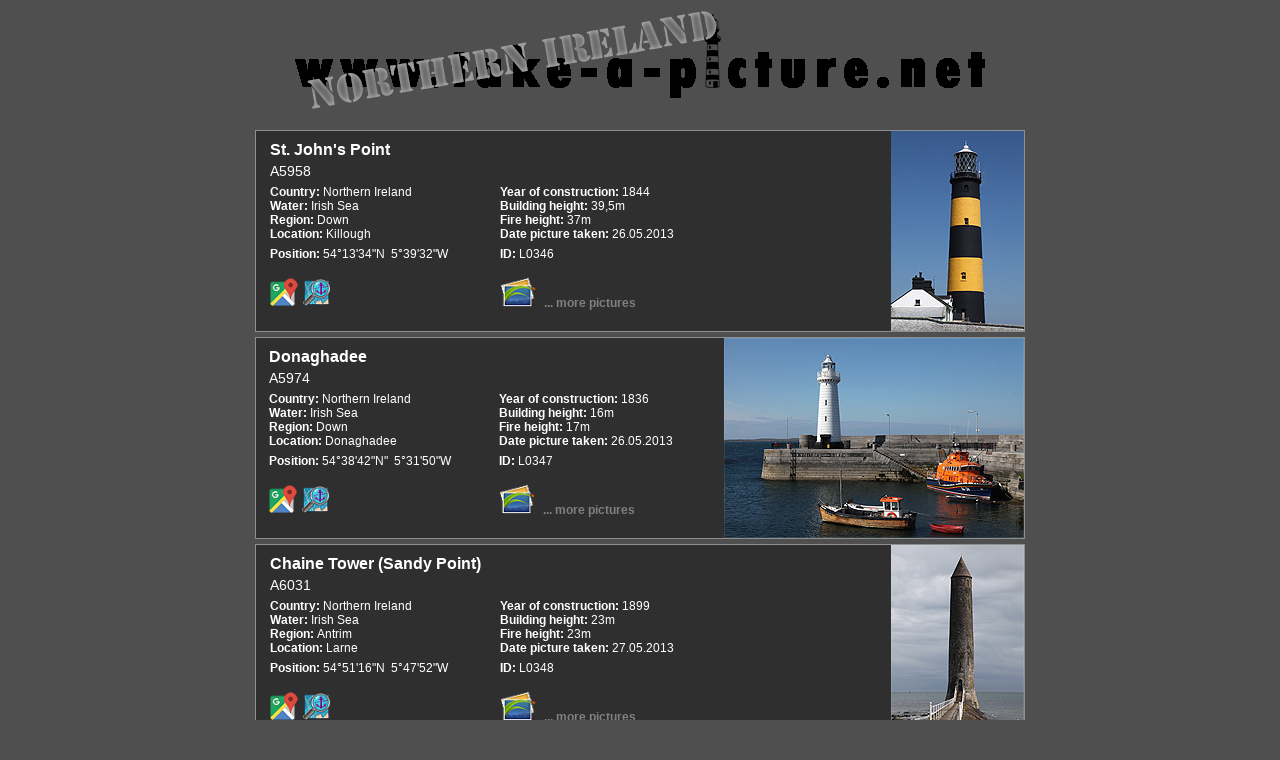

--- FILE ---
content_type: text/html; charset=UTF-8
request_url: http://www.lighthouses.take-a-picture.net/country.php?C_ID=025
body_size: 3395
content:

<!DOCTYPE HTML PUBLIC "-//W3C//DTD HTML 4.01 Transitional//EN" "http://www.w3.org/TR/html4/loose.dtd">



<html>
<head>
<title>Lighthouses of Northern Ireland | Marcus Diemer</title>
<meta name="description" content="This page contains information and pictures from lighthouses of Northern Ireland.">
<meta name="keywords" content="lighthouse, leuchtturm, leuchtfeuer, lighthouses, diemer, marcus diemer, foto, fotos, picture, pictures, w�rselen, aachen, canon, archiv, archive, sammlung, collection, take a picture, fotografieren, image, images, GPS, KML, GPX, Position, map, karte, netherlands, germany, france, namibia, canada, slovenia, england, Spain, Denmark, Croatia, Italy, South Africa, Belgium, Malaysia, Portugal, Gibraltar, Jersey, Greece, Scotland, Ireland, USA, Switzerland, Turkey, Sweden, Northern Ireland, world of lighthouses, list of lighthouses, world, list">
<meta name="audience" content="Alle">

<meta name="expires" content="no">
<meta name="robots" content="INDEX,FOLLOW">
<meta name="revisit-after" content="2 days">
<meta http-equiv="Language" content="de">

<meta name="copyright" content="Marcus Diemer">
<meta name="author" content="Marcus Diemer">
<meta name="publisher" content="Marcus Diemer">

<meta http-equiv="cache-control" content="no-cache">
<meta http-equiv="expires" content="0">

 <SCRIPT LANGUAGE="JavaScript">


</script>

<script src="LBox3/js/lightbox-plus-jquery.js"></script>
<link href="Lbox3/css/lightbox.css" rel="stylesheet"/>

<style type="text/css">

.rand02 {border-style: none}

.rand03 {border-color: #C0C0C0;}

.class1 a:link { text-decoration:none; color:#000000; }
.class1 a:visited { text-decoration:none; color:#000000; }
.class1 a:hover { text-decoration:none; background-color:#808080; color:#DF0000;font-weight:bold;}
.class1 a:active { text-decoration:none; background-color:#808080; }
.class1 a:focus { text-decoration:none; background-color:#808080; }

.class2 a:link { text-decoration:none; color:#C0C0C0;}
.class2 a:visited { text-decoration:none; color:#C0C0C0;}
.class2 a:hover { text-decoration:none; background-color:#4F4F4F; color:#C0C0C0;}
.class2 a:active { text-decoration:none; background-color:#4F4F4F; }
.class2 a:focus { text-decoration:none; background-color:#4F4F4F; }

a.link_table:link { text-decoration: none; color: #C0C0C0; }
a.link_table:visited { text-decoration: none; color: #C0C0C0; }
a.link_table:hover { text-decoration :none; background-color: #2F2F2F; color: #C0C0C0; }
a.link_table:active { text-decoration: none; background-color: #2F2F2F; }
a.link_table:focus { text-decoration: none; background-color: #2F2F2F; }

.class4 a:link { text-decoration:none; color:#C0C0C0; font-weight:bold;}
.class4 a:visited { text-decoration:none; color:#C0C0C0; }
.class4 a:hover { text-decoration:none; background-color:#2F2F2F; color:#C0C0C0;}
.class4 a:active { text-decoration:none; background-color:#2F2F2F; }
.class4 a:focus { text-decoration:none; background-color:#2F2F2F; }

.class5 a:link { text-decoration:none; color:#000000; }
.class5 a:visited { text-decoration:none; color:#000000; }
.class5 a:hover { text-decoration:none; background-color:#C0C0C0; color:#DF0000;font-weight:bold;}
.class5 a:active { text-decoration:none; background-color:#C0C0C0; }
.class5 a:focus { text-decoration:none; background-color:#C0C0C0; }

.img { display: block;}

.tablefont1 {font-size:16px;
                 color:#FFFFFF;
                 font-weight: bold;}

.tablefontinumber {font-size:14px;
                 color:#FFFFFF}

.tablefont2 {font-size:12px;
                 color:#FFFFFF;}




.tablefont3 {font-size:12px;
              color:#808080;}
.tablefont4 {font-size:14px;
                 color:#C0C0C0;}

 .rahmen {border-width:0px;
         border-color:#8F8F8F;
         border-style:solid;}

 .rahmen02 {border-width:1px;
         border-style:solid;}

 .rahmen3 {border-width:1px;
         border-style:solid;
         border-color:#C0C0C0;
         background-color:#000000;}

 .table {border-width:1px;
         border-style:solid;
         border-color:#8F8F8F;
         background-color:#2F2F2F;
         width:770px;
         height:200px;}


</style>



</head>

<body bgcolor="#4F4F4F">
<font color="#C0C0C0" face="arial">
 <!-- <div style="position: fixed; left: 800px; top: 400px; z-index:5000"><a href="500.php"><img src="img/access_denied.png" width="100"></a></div> -->
<!-- <div style="position: fixed; left: 30px; top: 50px; z-index:5;"><a href="hdr_images.php"><img class="rand02" src="img/easter_eggs/not_on_facebook.png" width="100" title="all images" ></a></div> -->
<!-- <div style="position: fixed; left: 30px; top: 50px; z-index:5;"><a href="show_all_images.php"><img class="rand02" src="img/easter_eggs/rocket.png" width="100" title="show all images" ></a></div> -->
<!--
<div style="position: absolute; left: 40px; top: 150px; z-index:5;">
  <a href="images/800/M110001.jpg" class="img" rel="lightbox[]" title="M110001.jpg"><img class="rand02" src="img/easter_eggs/refresh.png" title="random image" width="40"></src></a>  </div>
-->



 <table border="0"  width="770" cellpadding="0" cellspacing="0" align="center">

   <tr>
        <td>
                 <table border="0"  width="718" cellpadding="0" cellspacing="0" align="center">
                 <tr>
				  <td height="101"><div align="center"><a href="index.php"><img class="rand02" src="img/countries/025.png" width="718" title="Lighthouses of the World | Marcus Diemer"></a></div></td>				 
				 </tr>
                 </table>
        </td>
   </tr>
  
    <tr>
        <td height="1" >

        </td>
   </tr>
   <tr>
        <td>

        </td>
   </tr>
   <tr>
        <td height="20" >
             <!-- <img src="img/line_grey_770.png" width="770" height="1" > -->
        </td>
   </tr>

   <tr>
        <td>
                 <table border="0"  width="770" cellpadding="0" cellspacing="0" align="center">
                 <tr>
                 <td>

                 <span class="class4">
                  <table border="0" cellpadding="0" cellspacing="0" class="table"> <tr><td width="15"></td><td><table border="0" cellpadding="0" cellspacing="0" height="200"><tr><td height="10"></td></tr><tr><td height="16"><font class="tablefont1">St. John's Point</font></td></tr><tr><td height="4"></td></tr><tr><td height="14"><font class="tablefontinumber">A5958</font></td></tr><tr><td height="6"></td></tr><tr><td valign="top"><table border="0" cellpadding="0" cellspacing="0" width="455"><tr><td align="left" width="230"><font class="tablefont2"><b>Country:&nbsp;</b>Northern Ireland<br><b>Water:&nbsp;</b>Irish Sea<br><b>Region:&nbsp;</b>Down<br><b>Location:&nbsp;</b>Killough<br><table border="0" cellpadding="0" cellspacing="0"><tr><td height="6"></td></tr></table><b>Position:&nbsp;</b>54°13'34"N&nbsp;&nbsp;5°39'32"W</font></td><td align="left"><font class="tablefont2"><b>Year of construction:&nbsp;</b>1844<br><b>Building height:&nbsp;</b>39,5m<br><b>Fire height:&nbsp;</b>37m<br><b>Date picture taken:&nbsp;</b>26.05.2013<br><table border="0" cellpadding="0" cellspacing="0"><tr><td height="6"></td></tr></table><b>ID:&nbsp;</b>L0346</font></td></tr><tr><td height="16"></td><td height="16"></td></tr><tr><td align="left" width="230" valign="middle" height="30"><a href="location.php?ID=L0346" target="_self"><img class="rand02" src="img/maps-logo_32_s.png" title="position on google maps"  height="28"></a>&nbsp;<a href="location_openseamap.php?ID=L0346" target="_self"><img class="rand02" src="img/OpenSeaMap_32.png" title="position on OpenSeaMap" height="28"></a></td><td align="left" width="225" valign="top" height="30"><a href="detail.php?ID=L0346" target="_self"><img class="rand02" src="img/more_pictures.png" title="St. John's Point ... more pictures" height="30"></a><a class="link_table" href="detail.php?ID=L0346" target="_self"><font class="tablefont3">&nbsp;&nbsp;... more pictures</font></a>&nbsp;&nbsp;&nbsp;&nbsp;</td></tr></table></td></tr></table></td><td align="right" width="300"><a href="images/800/D058724_02.jpg" class="img" rel="lightbox[025]" title="St. John's Point&nbsp;|&nbsp;Northern Ireland&nbsp;|&nbsp;26.05.2013&nbsp;|&nbsp;D058724_02.jpg"><img class="rand02" src="data/photos/L0346.jpg" title="St. John's Point&nbsp;|&nbsp;Northern Ireland&nbsp;|&nbsp;26.05.2013&nbsp;|&nbsp;D058724_02.jpg" height="200"></src></a></td></tr></table><table border="0" cellpadding="0" cellspacing="0" width="770"><tr><td height="5"></td></tr></table> <table border="0" cellpadding="0" cellspacing="0" class="table"> <tr><td width="15"></td><td><table border="0" cellpadding="0" cellspacing="0" height="200"><tr><td height="10"></td></tr><tr><td height="16"><font class="tablefont1">Donaghadee</font></td></tr><tr><td height="4"></td></tr><tr><td height="14"><font class="tablefontinumber">A5974</font></td></tr><tr><td height="6"></td></tr><tr><td valign="top"><table border="0" cellpadding="0" cellspacing="0" width="455"><tr><td align="left" width="230"><font class="tablefont2"><b>Country:&nbsp;</b>Northern Ireland<br><b>Water:&nbsp;</b>Irish Sea<br><b>Region:&nbsp;</b>Down<br><b>Location:&nbsp;</b>Donaghadee<br><table border="0" cellpadding="0" cellspacing="0"><tr><td height="6"></td></tr></table><b>Position:&nbsp;</b>54°38'42"N"&nbsp;&nbsp;5°31'50"W</font></td><td align="left"><font class="tablefont2"><b>Year of construction:&nbsp;</b>1836<br><b>Building height:&nbsp;</b>16m<br><b>Fire height:&nbsp;</b>17m<br><b>Date picture taken:&nbsp;</b>26.05.2013<br><table border="0" cellpadding="0" cellspacing="0"><tr><td height="6"></td></tr></table><b>ID:&nbsp;</b>L0347</font></td></tr><tr><td height="16"></td><td height="16"></td></tr><tr><td align="left" width="230" valign="middle" height="30"><a href="location.php?ID=L0347" target="_self"><img class="rand02" src="img/maps-logo_32_s.png" title="position on google maps"  height="28"></a>&nbsp;<a href="location_openseamap.php?ID=L0347" target="_self"><img class="rand02" src="img/OpenSeaMap_32.png" title="position on OpenSeaMap" height="28"></a></td><td align="left" width="225" valign="top" height="30"><a href="detail.php?ID=L0347" target="_self"><img class="rand02" src="img/more_pictures.png" title="Donaghadee ... more pictures" height="30"></a><a class="link_table" href="detail.php?ID=L0347" target="_self"><font class="tablefont3">&nbsp;&nbsp;... more pictures</font></a>&nbsp;&nbsp;&nbsp;&nbsp;</td></tr></table></td></tr></table></td><td align="right" width="300"><a href="images/800/D058796.jpg" class="img" rel="lightbox[025]" title="Donaghadee&nbsp;|&nbsp;Northern Ireland&nbsp;|&nbsp;26.05.2013&nbsp;|&nbsp;D058796.jpg"><img class="rand02" src="data/photos/L0347.jpg" title="Donaghadee&nbsp;|&nbsp;Northern Ireland&nbsp;|&nbsp;26.05.2013&nbsp;|&nbsp;D058796.jpg" height="200"></src></a></td></tr></table><table border="0" cellpadding="0" cellspacing="0" width="770"><tr><td height="5"></td></tr></table> <table border="0" cellpadding="0" cellspacing="0" class="table"> <tr><td width="15"></td><td><table border="0" cellpadding="0" cellspacing="0" height="200"><tr><td height="10"></td></tr><tr><td height="16"><font class="tablefont1">Chaine Tower (Sandy Point)</font></td></tr><tr><td height="4"></td></tr><tr><td height="14"><font class="tablefontinumber">A6031</font></td></tr><tr><td height="6"></td></tr><tr><td valign="top"><table border="0" cellpadding="0" cellspacing="0" width="455"><tr><td align="left" width="230"><font class="tablefont2"><b>Country:&nbsp;</b>Northern Ireland<br><b>Water:&nbsp;</b>Irish Sea<br><b>Region:&nbsp;</b>Antrim<br><b>Location:&nbsp;</b>Larne<br><table border="0" cellpadding="0" cellspacing="0"><tr><td height="6"></td></tr></table><b>Position:&nbsp;</b>54°51'16"N&nbsp;&nbsp;5°47'52"W</font></td><td align="left"><font class="tablefont2"><b>Year of construction:&nbsp;</b>1899<br><b>Building height:&nbsp;</b>23m<br><b>Fire height:&nbsp;</b>23m<br><b>Date picture taken:&nbsp;</b>27.05.2013<br><table border="0" cellpadding="0" cellspacing="0"><tr><td height="6"></td></tr></table><b>ID:&nbsp;</b>L0348</font></td></tr><tr><td height="16"></td><td height="16"></td></tr><tr><td align="left" width="230" valign="middle" height="30"><a href="location.php?ID=L0348" target="_self"><img class="rand02" src="img/maps-logo_32_s.png" title="position on google maps"  height="28"></a>&nbsp;<a href="location_openseamap.php?ID=L0348" target="_self"><img class="rand02" src="img/OpenSeaMap_32.png" title="position on OpenSeaMap" height="28"></a></td><td align="left" width="225" valign="top" height="30"><a href="detail.php?ID=L0348" target="_self"><img class="rand02" src="img/more_pictures.png" title="Chaine Tower (Sandy Point) ... more pictures" height="30"></a><a class="link_table" href="detail.php?ID=L0348" target="_self"><font class="tablefont3">&nbsp;&nbsp;... more pictures</font></a>&nbsp;&nbsp;&nbsp;&nbsp;</td></tr></table></td></tr></table></td><td align="right" width="300"><a href="images/800/D058837.jpg" class="img" rel="lightbox[025]" title="Chaine Tower (Sandy Point)&nbsp;|&nbsp;Northern Ireland&nbsp;|&nbsp;27.05.2013&nbsp;|&nbsp;D058837.jpg"><img class="rand02" src="data/photos/L0348.jpg" title="Chaine Tower (Sandy Point)&nbsp;|&nbsp;Northern Ireland&nbsp;|&nbsp;27.05.2013&nbsp;|&nbsp;D058837.jpg" height="200"></src></a></td></tr></table><table border="0" cellpadding="0" cellspacing="0" width="770"><tr><td height="5"></td></tr></table><center><font size="-1">&nbsp;&nbsp;[ 3 lighthouses in collection -  last updated: 12.07.2019 ]</font></center>


                 </span>


                 </td>
                 </tr>
                 </table>
        </td>
   </tr>
   <tr>
        <td>
                 <br>
                 <div align="center"><img class="rand02" src="img/line_grey_770.png" width="770" > </div>
        </td>
   </tr>
   <tr>
        <td>
                 <table border="0"  width="770" cellpadding="0" cellspacing="0" align="center" bgcolor="#C0C0C0" >
                 <tr>
                 <td align="left" valign="bottom">
                         <font face="Arial" size="2"><b>
                               <span class="class5">
                                     <a href="impressum.php" target="_self">&nbsp;&nbsp; Impressum</a>
                                        &nbsp;&nbsp;&nbsp;&nbsp;&nbsp;&nbsp;
                                     <a href="mailto:info@take-a-picture.net">Mail</a>
                                        &nbsp;&nbsp;&nbsp;&nbsp;&nbsp;&nbsp;
                                     <a href="login.php" target="_blank">Login</a>
                                        &nbsp;&nbsp;&nbsp;&nbsp;&nbsp;&nbsp;   &nbsp;&nbsp;&nbsp;&nbsp;&nbsp;&nbsp;   &nbsp;&nbsp;&nbsp;&nbsp;&nbsp;&nbsp;
                                 </span>
                         </font></b>
                 </td>

                 <td align="right" valign="middle">
                     <font face="Arial" color="#000000" size="1"><b>&copy; 1998 - 2026  Diemer &nbsp;&nbsp;</b></font>
                 </td>
                 </tr>
                 </table>
        </td>
   </tr>
   <tr>
        <td>
                 <div align="center"><img class="rand02" src="img/line_grey_770.png" width="770" > </div>
        </td>
   </tr>



</table>

<br>



<script src="LBox3/js/lightbox.js"></script>


</body>


</html>